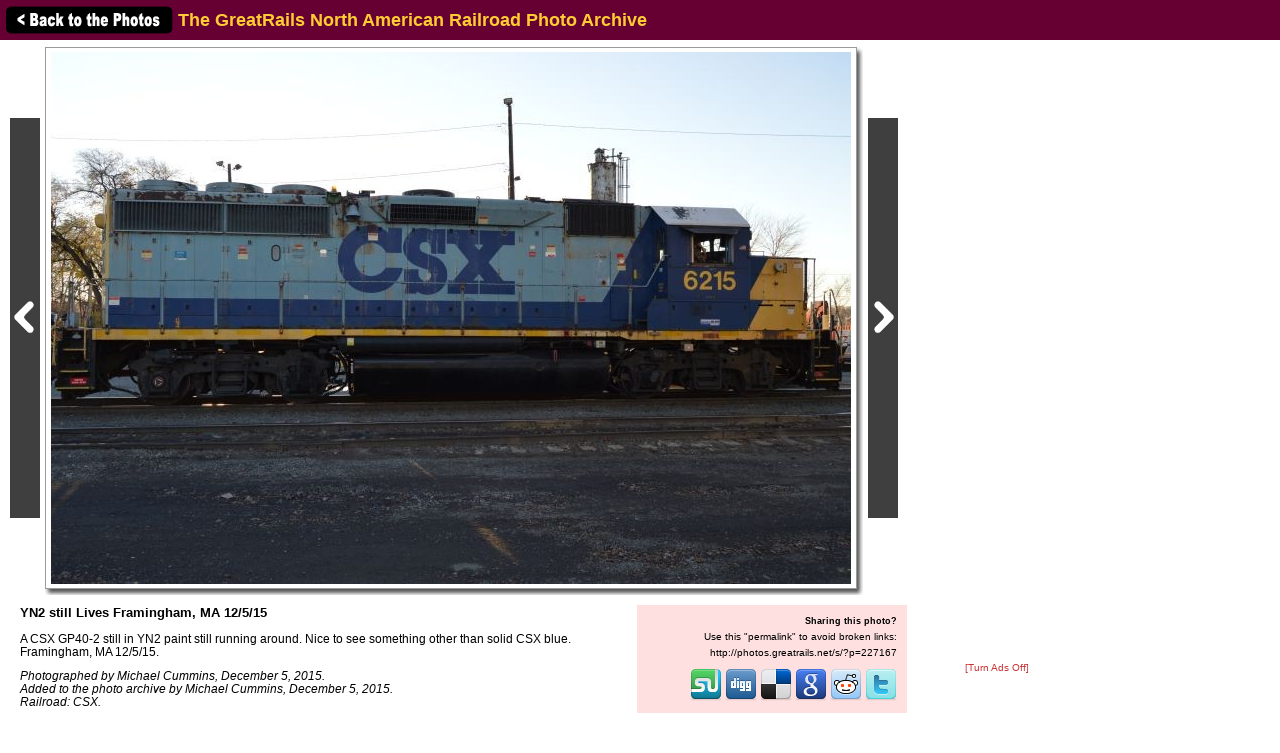

--- FILE ---
content_type: text/html; charset=utf-8
request_url: https://www.google.com/recaptcha/api2/aframe
body_size: 268
content:
<!DOCTYPE HTML><html><head><meta http-equiv="content-type" content="text/html; charset=UTF-8"></head><body><script nonce="6xOeyvdlWV6znLYUYjqiCQ">/** Anti-fraud and anti-abuse applications only. See google.com/recaptcha */ try{var clients={'sodar':'https://pagead2.googlesyndication.com/pagead/sodar?'};window.addEventListener("message",function(a){try{if(a.source===window.parent){var b=JSON.parse(a.data);var c=clients[b['id']];if(c){var d=document.createElement('img');d.src=c+b['params']+'&rc='+(localStorage.getItem("rc::a")?sessionStorage.getItem("rc::b"):"");window.document.body.appendChild(d);sessionStorage.setItem("rc::e",parseInt(sessionStorage.getItem("rc::e")||0)+1);localStorage.setItem("rc::h",'1768988307406');}}}catch(b){}});window.parent.postMessage("_grecaptcha_ready", "*");}catch(b){}</script></body></html>